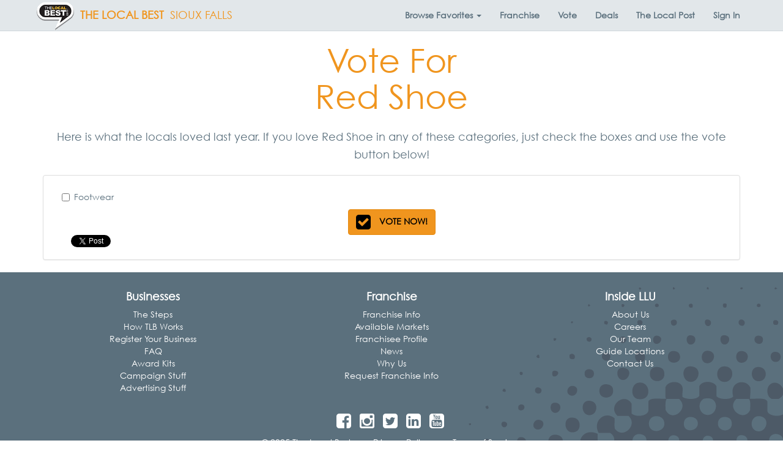

--- FILE ---
content_type: text/javascript
request_url: https://thelocalbest.com/Scripts/vote-for-brand.min.js?73ea18
body_size: 379
content:
$("#Continue").click(function(){var n=[];$("input:checked").each(function(){n.push({categoryId:$(this).data("categoryid"),brandId:$(this).data("brandid"),brandName:$(this).data("brandname").replace(/[^a-zA-Z\d\s:]/g,"")})});ballot.market=urlSlug;ballot.votes=n;document.cookie=cookieValue+JSON.stringify(ballot)+cookieOptions;document.location=continueTo});